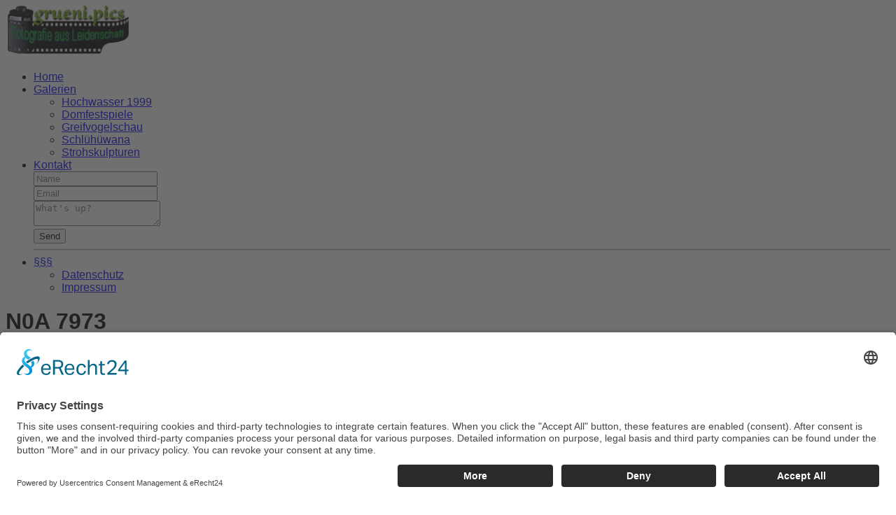

--- FILE ---
content_type: text/html; charset=utf-8
request_url: https://gallery.grueni.pics/galleries/domfestspiele/N0A_7973/
body_size: 6340
content:
<!DOCTYPE html>
<!-- X3 website by www.photo.gallery -->
<html><head><meta charset="utf-8"><title>N0A 7973</title><meta name="description" content="N0A 7973 |"><meta name="viewport" content="width=device-width, initial-scale=1, shrink-to-fit=no"><link rel="canonical" href="https://gallery.grueni.pics/galleries/domfestspiele/N0A_7973/"><link rel="dns-prefetch" href="//auth.photo.gallery"><meta property="og:title" content="N0A 7973"><meta property="og:description" content="N0A 7973 |"><meta property="og:url" content="https://gallery.grueni.pics/galleries/domfestspiele/N0A_7973/"><meta property="og:type" content="website"><meta property="og:updated_time" content="1714689144"><meta property="og:image" content="https://gallery.grueni.pics/content/galleries/domfestspiele/N0A_7973.jpg"><meta property="og:image:type" content="image/jpeg"><meta property="og:image:width" content="7321" /><meta property="og:image:height" content="4859" /><link rel="icon" href="/content/custom/favicon/favicon.png"><link href="https://gallery.grueni.pics/feed/" type="application/atom+xml" rel="alternate" title="Atom Feed"><link rel="stylesheet" id="daylight" href="/app/public/css/3.34.2/x3.skin.daylight.css"><link rel="preconnect" href="https://fonts.bunny.net"><link rel="stylesheet" href="https://fonts.bunny.net/css?family=Lato:300,300i,400,400i"><script id="usercentrics-cmp" async data-eu-mode="true" data-settings-id="2QEggN3Hk" src="https://app.eu.usercentrics.eu/browser-ui/latest/loader.js"></script><script type="application/javascript" src="https://sdp.eu.usercentrics.eu/latest/uc-block.bundle.js"></script><link rel="preconnect" href="//app.eu.usercentrics.eu"><link rel="preconnect" href="//api.eu.usercentrics.eu"><link rel="preconnect" href="//sdp.eu.usercentrics.eu"><link rel="preload" href="//app.eu.usercentrics.eu/browser-ui/latest/loader.js" as="script"><link rel="preload" href="//sdp.eu.usercentrics.eu/latest/uc-block.bundle.js" as="script"><style id="default-fonts"><!-- body,h1,h2,h3,h4,h5,h6 {font-family: "Helvetica Neue",Helvetica,Roboto,Arial,sans-serif;} --></style><style id="custom-css"><!-- @font-face {font-family: 'Lato';font-style: normal;font-weight: 100;src: local(''), url('/fonts/lato-v23-latin-100.woff2') format('woff2'),url('/fonts/lato-v23-latin-100.woff') format('woff'); }@font-face {font-family: 'Lato';font-style: italic;font-weight: 100;src: local(''), url('/fonts/lato-v23-latin-100italic.woff2') format('woff2'),url('/fonts/lato-v23-latin-100italic.woff') format('woff'); }@font-face {font-family: 'Lato';font-style: normal;font-weight: 300;src: local(''), url('/fonts/lato-v23-latin-300.woff2') format('woff2'),url('/fonts/lato-v23-latin-300.woff') format('woff'); }@font-face {font-family: 'Lato';font-style: italic;font-weight: 300;src: local(''), url('/fonts/lato-v23-latin-300italic.woff2') format('woff2'),url('/fonts/lato-v23-latin-300italic.woff') format('woff'); }@font-face {font-family: 'Lato';font-style: normal;font-weight: 400;src: local(''), url('/fonts/lato-v23-latin-regular.woff2') format('woff2'),url('/fonts/lato-v23-latin-regular.woff') format('woff'); }@font-face {font-family: 'Lato';font-style: italic;font-weight: 400;src: local(''), url('/fonts/lato-v23-latin-italic.woff2') format('woff2'),url('/fonts/lato-v23-latin-italic.woff') format('woff'); }@font-face {font-family: 'Lato';font-style: normal;font-weight: 700;src: local(''), url('/fonts/lato-v23-latin-700.woff2') format('woff2'),url('/fonts/lato-v23-latin-700.woff') format('woff'); }@font-face {font-family: 'Lato';font-style: italic;font-weight: 700;src: local(''), url('/fonts/lato-v23-latin-700italic.woff2') format('woff2'),url('/fonts/lato-v23-latin-700italic.woff') format('woff'); }@font-face {font-family: 'Lato';font-style: normal;font-weight: 900;src: local(''), url('/fonts/lato-v23-latin-900.woff2') format('woff2'),url('/fonts/lato-v23-latin-900.woff') format('woff'); }@font-face {font-family: 'Lato';font-style: italic;font-weight: 900;src: local(''), url('/fonts/lato-v23-latin-900italic.woff2') format('woff2'),url('/fonts/lato-v23-latin-900italic.woff') format('woff'); } --></style><style id="logo"><!-- .logo {font-size: 2.125em; padding: 1em 0; margin-top: 0em;}.logo > img {width: 180px; } --></style><style id="x3app"></style></head><body class="fa-loading initializing topbar-center daylight topbar-fixed-up clear x3-file slug-n0a-7973 page-galleries-domfestspiele-n0a-7973" data-include=""><div class="x3-loader" title="loading"></div><div class="sb-site-container"><div><header class="header"><div class="nav-wrapper"><nav class="nav"><div class="logo-wrapper"><a href="/" class="logo  logo-image"><img src="/content/custom/logo/grueni.pics Logo.png" alt="GRÜNI-PICS" /></a></div><ul class="menu slim"><li><a href="/" class="needsclick">Home</a></li><li class="has-dropdown" data-options="mega:carousel;items:title,amount,preview,description;carousel_amount:3;"><a href="/galleries/" class="needsclick node">Galerien</a><ul class="dropdown"><li data-options="mega:;title:Hochwasser 12. Mai 1999;description:Jahrhundert Hochwasser in der Schmittenau
Am 12. Mai 1999 war für viele Anwohner und Betriebe in der Schmittenau der Eindruck entstanden, mitten im Meer zu leben. Die anhaltenden Regenfälle der letzen Tage und die dadurch erhöhte Schneeschmelze ließen die Aare und den Rhein so stark ansteigen, dass es zum Jahrhunderthochwasser des 20. Jahrhunderts kam. Große Teile der Waldshuter Schmittenau waren überflutet.;preview:/content/galleries/hochwasser-1999/HochwasserLkw1.jpeg;amount:6;"><a href="/galleries/hochwasser-1999/" class="needsclick">Hochwasser 1999</a></li><li data-options="mega:;title:Die Säulen der Hoffnung;description:Die Säulen der Hoffnung - Domfestspiele 2018;preview:/content/galleries/domfestspiele/N0A_7855.jpg;amount:226;"><a href="/galleries/domfestspiele/" class="needsclick">Domfestspiele</a></li><li data-options="mega:;title:Greifvogelschau Höchenschwand;description:Berufsfalkner Franz Ruchlak aus Löffingen ließ die Besucher der Flugshow einen Jagdfalken im Sturzflug hautnah erleben. Der Fachmann zeigte auch Weißkopfseeadler, Steppenadler, Harrishawk und einen Uhu. Die Greifvögel wurden in kommentiertem Freiflug vorgeführt und Besucher hatten bei dieser Voführung auch die Möglichkeit, einige Greifvögel selbst vom Falkner-Handschuh aus fliegen zu lassen.;preview:/content/galleries/greifvogelschau/DSC_3983.jpg;amount:230;"><a href="/galleries/greifvogelschau/" class="needsclick">Greifvogelschau</a></li><li data-options="mega:;title:Schlühüwana Märchenwelt;description:Schlüchtsee-Hüsli- Wald-Naturpark;preview:/content/galleries/schluehuewana/DSC_3852.jpg;amount:35;"><a href="/galleries/schluehuewana/" class="needsclick">Schlühüwana</a></li><li data-options="mega:;title:Strohskulpturen;description:Strohskulpturen-Wettbewerb in Höchenschwand 2017;preview:/content/galleries/strohskulpturen_2017/N0A_6531.jpg;amount:42;"><a href="/galleries/strohskulpturen_2017/" class="needsclick">Strohskulpturen</a></li></ul></li><li data-options="mega:data;items:contactform,hr,icon-buttons;width:320;"><a href="/contact/" class="needsclick">Kontakt</a><div class="hide"><form data-abide class="contactform"><div><input required type="text" name="name" placeholder="Name"></div><div><input required type="email" name="email" placeholder="Email"></div><div><textarea required name="message" placeholder="What's up?"></textarea></div><button type="submit">Send</button></form><hr><div class="menu-icon-buttons"></div></div></li><li class="has-dropdown"><a href="https://docs.grueni.pics/impressum.html" class="needsclick node no-ajax is-link" data-popup-window="https://docs.grueni.pics/impressum.html,600,500">§§§</a><ul class="dropdown"><li><a href="https://docs.grueni.pics/ds.html" class="needsclick no-ajax is-link" data-popup-window="https://docs.grueni.pics/ds.html,700,500">Datenschutz</a></li><li><a href="https://docs.grueni.pics/impressum.html" class="needsclick no-ajax is-link" data-popup-window="https://docs.grueni.pics/impressum.html,700,500">Impressum</a></li></ul></li></ul></nav></div></header><main class="main" id="content"><div class="module row file gallery"><div data-options="caption:" class="images clearfix context small-12 medium-10 large-8 small-centered columns narrower text-center frame x3-hover-icon-primary"><h1 class="title">N0A 7973</h1><h6 class="date"><time itemprop="dateCreated" datetime="2018-08-16T22:43:24+00:00">16 August 2018</time></h6><a href="../" class="file-back"></a><div class="gallery"><a class="item img-link item-link x3-popup" id="image-n0a-7973" data-width="7321" data-height="4859" href="/galleries/domfestspiele/N0A_7973/" data-image="/content/galleries/domfestspiele/N0A_7973.jpg" data-title="N0A 7973" data-description="" data-date="16 August 2018"><figure><div class="image-container" style="padding-bottom:66.370714383281%;"><img data-src="/content/galleries/domfestspiele/N0A_7973.jpg" alt="N0A 7973"></div></figure></a></div></div></div></main></div></div><footer class="footer"><div class="icon-buttons hover-color hover-title"><a href="https://www.facebook.com/imagevue"></a><a href="https://twitter.com/imagevue"></a><a href="https://www.photo.gallery" data-icon="asterisk" data-color="#78A64F" title="X3 Photo Gallery"></a><a href="/contact/" title="Contact me"></a></div><p>&copy; 2025 <a href="/">gallery.grueni.pics</a></p><div style=""><a href="https://docs.grueni.pics/ds.html" target="_blank">Datenschutz</a> | <a href="https://docs.grueni.pics/impressum.html" target="_blank">Impressum</a></div><p class="x3-footer-link"><span data-nosnippet>X3 Website for Photographers by <a href="https://www.photo.gallery">www.photo.gallery</a></span></p></footer><script>
var x3_settings = {"title":null,"label":null,"description":null,"date":null,"image":null,"seo":{"title":null,"description":null,"keywords":null,"robots":null},"link":{"url":null,"target":"auto","width":600,"height":500,"content":false,"popup_class":null},"menu":{"items":null,"type":"normal","width":320,"hide":false,"hide_children":false,"hide_children_mobile":false,"limit":0,"click_toggle":false,"nolink":false,"list":null,"carousel_amount":3,"carousel_items":"title,amount,preview,description","data_items":"contactform,hr,icon-buttons","crop":{"enabled":true,"crop":[3,2]},"classes":null},"body":null,"layout":{"items":"context,folders,gallery","disqus":false,"classes":null,"width":"width-default"},"context":{"items":"title,description,content","hide":false,"text_align":"context-left-header-center","classes":null,"width":"narrower","crop":{"enabled":true,"crop":[2,1]},"caption":{"enabled":false,"items":"title,date","hover":false,"align":"caption-bottom-left"}},"folders":{"hide":false,"items":"title,amount,folders_amount,description,preview","width":"width-default","sortby":"custom","sort":"asc","title_size":"small","assets":null,"text_align":"module-center","classes":"frame","limit":0,"split":{"enabled":false,"ratio":6,"invert":true},"crop":{"enabled":false,"crop":[3,2]},"caption":{"enabled":false,"items":"description","hover":false,"align":"caption-bottom-left"},"tooltip":{"enabled":false,"items":"title,description"},"layout":"grid","vertical":{"scrollnav":true,"horizontal_rule":true},"grid":{"use_width":false,"columns":"3,2,1","column_width":300,"space":-1},"justified":{"row_height":300,"space":10,"small_disabled":true},"columns":{"use_width":true,"column_width":300,"columns":3,"space":-1},"carousel":{"use_height":false,"amount":3,"target_height":300,"margin":1,"lazy":true,"interval":0,"show_timer":true,"background":false,"nav":true,"tabs":false,"tabs_position":"top","loop":true}},"gallery":{"hide":false,"items":"preview","width":"width-default","assets":null,"text_align":"module-center","classes":"frame,hover","sortby":"name","sort":"asc","title_size":"normal","limit":0,"clickable":true,"split":{"enabled":false,"ratio":6,"invert":true},"crop":{"enabled":false,"crop":[3,2]},"caption":{"enabled":false,"items":"title","hover":false,"align":"caption-bottom-left"},"tooltip":{"enabled":false,"items":"title,description"},"layout":"justified","vertical":{"scrollnav":true,"horizontal_rule":true},"grid":{"use_width":false,"columns":"3,2,1","column_width":300,"space":-1},"justified":{"row_height":300,"space":10,"small_disabled":false},"columns":{"use_width":true,"column_width":300,"columns":3,"space":-1},"slideshow":{"background":false,"menu_style":"menu-absolute-20","button_down":false,"button_down_remove":true,"hide_context":false,"hide_footer":false,"height":"100%","ratio":null,"nav":"none","fit":"cover","transition":"slide","transition_mobile_slide":true,"duration":500,"captions":false,"captions_hover":false,"loop":false,"autoplay":false,"interval":4000,"start_fullscreen":false,"toggle_play":true,"fullscreen_button":"auto","arrows":true,"click":true,"stopautoplayontouch":true,"keyboard":true,"swipe":true,"hash":false,"show_timer":true},"carousel":{"use_height":false,"amount":3,"target_height":300,"margin":1,"lazy":true,"interval":0,"show_timer":true,"background":false,"nav":true,"tabs":false,"tabs_position":"top","loop":true},"image":{"title":null,"title_include":"default","description":null,"description_include":"default","link":null,"link_target":"auto","popup_width":600,"popup_height":500},"embed":null},"content":null,"plugins":{"cart":{"enabled":false,"page_unique":false,"hide_cart":false,"panel_orders":false,"checkbox":true,"checkbox_hover":true,"select_mode":false,"popup_button":true,"gallery_buttons":true,"gallery_button_items":"select-mode,select-all,cart","show_cart":"first_empty","sort":"added","limit":0,"cart_custom":false,"cart_order":true,"order_form":true,"order_form_html":"<h2>Order</h2>\r\n<input type=\"text\" name=\"name\" placeholder=\"Name\" required>\r\n<input type=\"email\" name=\"email\" placeholder=\"Email\" required>\r\n<textarea rows=\"3\" name=\"message\" placeholder=\"Message\" required></textarea>","success_empty_cart":true,"success_close_cart":false,"cart_output":"paths","cart_download":false,"download_order_form":false,"download_include_paths":true},"breadcrumbs":{"enabled":false,"level":2},"chat":{"x3_control":true,"mobile":false,"load":false},"image_background":{"enabled":false,"src":null,"custom_height":true,"height":"80%","size":"cover","fixed":false,"position":"50% 50%","below_menu":true,"menu_style":"menu-absolute-20","page_meta_title":true,"page_meta_description":true,"page_meta_content":false,"page_meta_scrollfade":true,"button_down":false,"button_down_remove":true,"hide_context":false,"hide_footer":false},"background":{"enabled":false,"src":null,"color":null,"attach":"page","menu_style":null,"fixed":false,"size":"100%","repeat":"repeat","position":"50% 0%"},"video_background":{"src":null,"disable_mobile":false,"poster_mobile":null,"menu_style":"menu-absolute-20","height":100,"autoplay":true,"toggleplay":true,"loop":true,"muted":true,"button_down":false,"button_down_remove":true,"hide_context":false,"hide_footer":false},"fotomoto":{"enabled":false,"store_id":null,"enabled_page":false,"collection":null,"buy_button":true,"buy_button_text":"Buy","buy_button_popup":"mobile","mobile_disabled":true},"audioplayer":{"enabled":false,"autoplay":false,"loop":true,"volume":1,"shuffle":false,"disabled_mobile":true,"folders":true},"disqus":{"image":true},"pagenav":{"hide_root":true,"hide_has_children":false,"position":"fixed-bottom","autohide":true},"cookie_consent":{"enabled":false,"location":false,"inherit_font":true,"message":"Diese Website verwendet Cookies, um die Verwendung der Galerie zu optimieren.","dismiss":"Einvertstanden","link":"Informationen zu Cookies","href":"https://de.wikipedia.org/wiki/HTTP-Cookie"},"panorama":{"enabled":false,"index":true,"title":true,"buttons":"deviceorientation,rotate,fullscreen","scene_nav":true,"scene_loop":true,"zoom":"auto","nav":true,"keyboard":true,"lookto_taps":1,"fullscreen_taps":2,"transition":"black","transition_duration":800,"transition_scale":0.03,"auto_open":false,"equirect_preview":true,"equirect_resize":true,"hide_interface":true,"hide_interface_timeout":3000,"show_interface_after_nav":true,"yaw":0,"pitch":0,"fov":1.2,"maxres_multiplier":1,"max_vfov":1.75,"max_hfov":0,"pitch_min":-90,"pitch_max":90,"reset_view":true,"autorotate_start":true,"autorotate_restart":false,"autorotate_idlemovement_timeout":2000,"autorotate_speed":0.03,"flat_tile_size":512,"flat_url_format":"l{z}/{y}/l{z}_{y}_{x}.jpg","flat_zero_padding":0,"flat_index_start":0,"flat_pin_levels":2}},"accounts":{"disqus_shortname":null},"style":{"styler":true,"layout":{"layout":"topbar-center","fixed":"topbar-fixed-up","wide":false,"overlay":true},"skin":{"skin":"daylight","primary_color":null,"clear":"clear"},"font":{"font":"Lato:300,300i,400,400i|paragraph:300|body:300|subheader:italic|topbar:uppercase|sidebar:uppercase,small|footer:italic|styled:italic"},"logo":{"enabled":true,"use_image":true,"title":"GRÜNI-PICS","logo_3d":true,"logo_3d_synch":true,"link":null}},"settings":{"diagnostics":false,"cdn_core":false,"preload":"auto","lang":"de","auto_lang":true,"pagenav":true,"cdn_files":null,"base_url":null,"date_format":"timeago","timeago_locales":true,"hide_images":"double","prevent_context":false,"sitemap":true,"feed":true,"menu_manual":false,"menu_super":false,"menu_disabled":false,"image_extended":false,"image_noindex":false,"image_cachebuster":false},"popup":{"enabled":true,"auto_open":false,"click":"prev_next","transition":"glide","transition_custom":{"opacity":0.1,"x":0,"y":0,"rotate":-90,"scale":0.8,"easing":"easeOutElastic","duration":1000},"history":true,"loop":true,"zoomEl":true,"downloadEl":false,"shareEl":true,"playEl":true,"play_interval":5,"play_transition":"inherit","captionEl":true,"hide_caption":true,"caption_transition":true,"caption_style":"block","caption_align":"center-left","caption":{"title":true,"title_from_name":true,"filename":false,"filename_ext":false,"description":true,"date":false,"exif":false,"exif_items":"model,aperture,focal_length,exposure,iso","download":false,"download_text":"Download","map":false,"map_text":"Map"},"bgOpacity":0.95,"bg_color":"#000","bg_image":false},"toolbar":{"enabled":true,"enabled_mobile":false,"share_hover":true,"share_click":true,"show_label":true,"auto_hide":true,"overlay_fun":true,"top":65,"side":"auto","addthis":false,"items":"{\r\n  \"items\": [\r\n    {\r\n      \"id\": \"share\",\r\n      \"icon\": \"share\",\r\n      \"label\": \"Share\"\r\n    },\r\n    {\r\n      \"id\": \"facebook\",\r\n      \"icon\": \"facebook\",\r\n      \"label\": \"Share on Facebook\",\r\n      \"url\": \"https://www.facebook.com/sharer/sharer.php?u={{url}}\"\r\n    },\r\n    {\r\n      \"id\": \"twitter\",\r\n      \"icon\": \"twitter\",\r\n      \"label\": \"Tweet\",\r\n      \"url\": \"https://twitter.com/intent/tweet?text={{text}}&url={{url}}\"\r\n    },\r\n    {\r\n      \"id\": \"pinterest\",\r\n      \"icon\": \"pinterest-p\",\r\n      \"label\": \"Pin it\",\r\n      \"url\": \"http://www.pinterest.com/pin/create/button/?url={{url}}&media={{image_url}}&description={{text}}\"\r\n    },\r\n    {\r\n      \"id\": \"linkedin\",\r\n      \"icon\": \"linkedin\",\r\n      \"label\": \"Share on Linkedin\",\r\n      \"url\": \"http://www.linkedin.com/shareArticle?mini=true&url={{url}}&title={{text}}\",\r\n      \"display\": \"overlay\"\r\n    },\r\n    {\r\n      \"id\": \"vkontakte\",\r\n      \"icon\": \"vk\",\r\n      \"label\": \"Share on vKontakte\",\r\n      \"url\": \"http://vk.com/share.php?url={{url}}\",\r\n      \"display\": \"overlay\"\r\n    },\r\n    {\r\n      \"id\": \"tumblr\",\r\n      \"icon\": \"tumblr\",\r\n      \"label\": \"Share on Tumblr\",\r\n      \"url\": \"http://www.tumblr.com/share?v=3&u={{url}}&t={{text}}&s=\",\r\n      \"display\": \"overlay\"\r\n    },\r\n    {\r\n      \"id\": \"mailto\",\r\n      \"icon\": \"envelope\",\r\n      \"label\": \"Share by Email\",\r\n      \"url\": \"mailto:?subject={{text}}&body=Hi,%0D%0A%0D%0A{{description}}%0D%0A{{url}}\",\r\n      \"color\": \"#00bcf2\",\r\n      \"display\": \"overlay|popup\"\r\n    },\r\n    {\r\n      \"id\": \"comment\",\r\n      \"icon\": \"comment\",\r\n      \"label\": \"Post Comment\"\r\n    },\r\n    {\r\n      \"id\": \"download\",\r\n      \"icon\": \"download\",\r\n      \"download\": true,\r\n      \"label\": \"Download\",\r\n      \"url\": \"{{raw_image_url}}\"\r\n    }\r\n  ]\r\n}"},"x":1,"userx":false,"x3_version":"3.34.2","site_updated":1742720772,"site_json":false,"path":""};
var x3_page = {"title":"N0A 7973","description":"N0A 7973 | ","type":"file","id":"p169978","permalink":"/galleries/domfestspiele/N0A_7973/","canonical":"https://gallery.grueni.pics/galleries/domfestspiele/N0A_7973/","file_path":"/content/galleries/domfestspiele/N0A_7973.jpg","preview_image_full":"https://gallery.grueni.pics/content/galleries/domfestspiele/N0A_7973.jpg"};
</script><script src="/app/public/vendor/jquery/3.6.0/jquery.min.js"></script><script src="/app/public/vendor/animejs/3.2.1/anime.min.js"></script><script src="/app/public/vendor/velocity/1.0.1/velocity.min.js"></script><script src="/app/public/vendor/velocity/1.0.1/velocity.ui.min.js"></script><script src="/app/public/vendor/stringjs/3.3.3/string.min.js"></script><script src="/app/public/js/3.34.2/x3.min.js" onload="imagevue();"></script></body></html>
<!-- X3 website by www.photo.gallery -->
